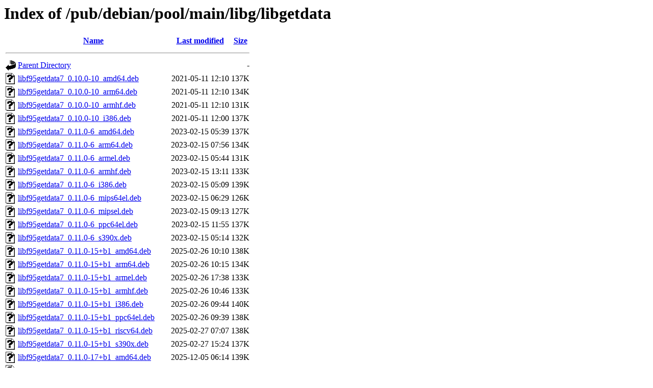

--- FILE ---
content_type: text/html;charset=ISO-8859-1
request_url: http://ftp.distributed.net/pub/debian/pool/main/libg/libgetdata/
body_size: 58962
content:
<!DOCTYPE HTML PUBLIC "-//W3C//DTD HTML 3.2 Final//EN">
<html>
 <head>
  <title>Index of /pub/debian/pool/main/libg/libgetdata</title>
 </head>
 <body>
<h1>Index of /pub/debian/pool/main/libg/libgetdata</h1>
  <table>
   <tr><th valign="top"><img src="/icons/blank.gif" alt="[ICO]"></th><th><a href="?C=N;O=D">Name</a></th><th><a href="?C=M;O=A">Last modified</a></th><th><a href="?C=S;O=A">Size</a></th></tr>
   <tr><th colspan="4"><hr></th></tr>
<tr><td valign="top"><img src="/icons/back.gif" alt="[PARENTDIR]"></td><td><a href="/pub/debian/pool/main/libg/">Parent Directory</a></td><td>&nbsp;</td><td align="right">  - </td></tr>
<tr><td valign="top"><img src="/icons/unknown.gif" alt="[   ]"></td><td><a href="libf95getdata7_0.10.0-10_amd64.deb">libf95getdata7_0.10.0-10_amd64.deb</a></td><td align="right">2021-05-11 12:10  </td><td align="right">137K</td></tr>
<tr><td valign="top"><img src="/icons/unknown.gif" alt="[   ]"></td><td><a href="libf95getdata7_0.10.0-10_arm64.deb">libf95getdata7_0.10.0-10_arm64.deb</a></td><td align="right">2021-05-11 12:10  </td><td align="right">134K</td></tr>
<tr><td valign="top"><img src="/icons/unknown.gif" alt="[   ]"></td><td><a href="libf95getdata7_0.10.0-10_armhf.deb">libf95getdata7_0.10.0-10_armhf.deb</a></td><td align="right">2021-05-11 12:10  </td><td align="right">131K</td></tr>
<tr><td valign="top"><img src="/icons/unknown.gif" alt="[   ]"></td><td><a href="libf95getdata7_0.10.0-10_i386.deb">libf95getdata7_0.10.0-10_i386.deb</a></td><td align="right">2021-05-11 12:00  </td><td align="right">137K</td></tr>
<tr><td valign="top"><img src="/icons/unknown.gif" alt="[   ]"></td><td><a href="libf95getdata7_0.11.0-6_amd64.deb">libf95getdata7_0.11.0-6_amd64.deb</a></td><td align="right">2023-02-15 05:39  </td><td align="right">137K</td></tr>
<tr><td valign="top"><img src="/icons/unknown.gif" alt="[   ]"></td><td><a href="libf95getdata7_0.11.0-6_arm64.deb">libf95getdata7_0.11.0-6_arm64.deb</a></td><td align="right">2023-02-15 07:56  </td><td align="right">134K</td></tr>
<tr><td valign="top"><img src="/icons/unknown.gif" alt="[   ]"></td><td><a href="libf95getdata7_0.11.0-6_armel.deb">libf95getdata7_0.11.0-6_armel.deb</a></td><td align="right">2023-02-15 05:44  </td><td align="right">131K</td></tr>
<tr><td valign="top"><img src="/icons/unknown.gif" alt="[   ]"></td><td><a href="libf95getdata7_0.11.0-6_armhf.deb">libf95getdata7_0.11.0-6_armhf.deb</a></td><td align="right">2023-02-15 13:11  </td><td align="right">133K</td></tr>
<tr><td valign="top"><img src="/icons/unknown.gif" alt="[   ]"></td><td><a href="libf95getdata7_0.11.0-6_i386.deb">libf95getdata7_0.11.0-6_i386.deb</a></td><td align="right">2023-02-15 05:09  </td><td align="right">139K</td></tr>
<tr><td valign="top"><img src="/icons/unknown.gif" alt="[   ]"></td><td><a href="libf95getdata7_0.11.0-6_mips64el.deb">libf95getdata7_0.11.0-6_mips64el.deb</a></td><td align="right">2023-02-15 06:29  </td><td align="right">126K</td></tr>
<tr><td valign="top"><img src="/icons/unknown.gif" alt="[   ]"></td><td><a href="libf95getdata7_0.11.0-6_mipsel.deb">libf95getdata7_0.11.0-6_mipsel.deb</a></td><td align="right">2023-02-15 09:13  </td><td align="right">127K</td></tr>
<tr><td valign="top"><img src="/icons/unknown.gif" alt="[   ]"></td><td><a href="libf95getdata7_0.11.0-6_ppc64el.deb">libf95getdata7_0.11.0-6_ppc64el.deb</a></td><td align="right">2023-02-15 11:55  </td><td align="right">137K</td></tr>
<tr><td valign="top"><img src="/icons/unknown.gif" alt="[   ]"></td><td><a href="libf95getdata7_0.11.0-6_s390x.deb">libf95getdata7_0.11.0-6_s390x.deb</a></td><td align="right">2023-02-15 05:14  </td><td align="right">132K</td></tr>
<tr><td valign="top"><img src="/icons/unknown.gif" alt="[   ]"></td><td><a href="libf95getdata7_0.11.0-15+b1_amd64.deb">libf95getdata7_0.11.0-15+b1_amd64.deb</a></td><td align="right">2025-02-26 10:10  </td><td align="right">138K</td></tr>
<tr><td valign="top"><img src="/icons/unknown.gif" alt="[   ]"></td><td><a href="libf95getdata7_0.11.0-15+b1_arm64.deb">libf95getdata7_0.11.0-15+b1_arm64.deb</a></td><td align="right">2025-02-26 10:15  </td><td align="right">134K</td></tr>
<tr><td valign="top"><img src="/icons/unknown.gif" alt="[   ]"></td><td><a href="libf95getdata7_0.11.0-15+b1_armel.deb">libf95getdata7_0.11.0-15+b1_armel.deb</a></td><td align="right">2025-02-26 17:38  </td><td align="right">133K</td></tr>
<tr><td valign="top"><img src="/icons/unknown.gif" alt="[   ]"></td><td><a href="libf95getdata7_0.11.0-15+b1_armhf.deb">libf95getdata7_0.11.0-15+b1_armhf.deb</a></td><td align="right">2025-02-26 10:46  </td><td align="right">133K</td></tr>
<tr><td valign="top"><img src="/icons/unknown.gif" alt="[   ]"></td><td><a href="libf95getdata7_0.11.0-15+b1_i386.deb">libf95getdata7_0.11.0-15+b1_i386.deb</a></td><td align="right">2025-02-26 09:44  </td><td align="right">140K</td></tr>
<tr><td valign="top"><img src="/icons/unknown.gif" alt="[   ]"></td><td><a href="libf95getdata7_0.11.0-15+b1_ppc64el.deb">libf95getdata7_0.11.0-15+b1_ppc64el.deb</a></td><td align="right">2025-02-26 09:39  </td><td align="right">138K</td></tr>
<tr><td valign="top"><img src="/icons/unknown.gif" alt="[   ]"></td><td><a href="libf95getdata7_0.11.0-15+b1_riscv64.deb">libf95getdata7_0.11.0-15+b1_riscv64.deb</a></td><td align="right">2025-02-27 07:07  </td><td align="right">138K</td></tr>
<tr><td valign="top"><img src="/icons/unknown.gif" alt="[   ]"></td><td><a href="libf95getdata7_0.11.0-15+b1_s390x.deb">libf95getdata7_0.11.0-15+b1_s390x.deb</a></td><td align="right">2025-02-27 15:24  </td><td align="right">137K</td></tr>
<tr><td valign="top"><img src="/icons/unknown.gif" alt="[   ]"></td><td><a href="libf95getdata7_0.11.0-17+b1_amd64.deb">libf95getdata7_0.11.0-17+b1_amd64.deb</a></td><td align="right">2025-12-05 06:14  </td><td align="right">139K</td></tr>
<tr><td valign="top"><img src="/icons/unknown.gif" alt="[   ]"></td><td><a href="libf95getdata7_0.11.0-17+b1_arm64.deb">libf95getdata7_0.11.0-17+b1_arm64.deb</a></td><td align="right">2025-12-05 05:33  </td><td align="right">135K</td></tr>
<tr><td valign="top"><img src="/icons/unknown.gif" alt="[   ]"></td><td><a href="libf95getdata7_0.11.0-17+b1_armhf.deb">libf95getdata7_0.11.0-17+b1_armhf.deb</a></td><td align="right">2025-12-05 05:43  </td><td align="right">133K</td></tr>
<tr><td valign="top"><img src="/icons/unknown.gif" alt="[   ]"></td><td><a href="libf95getdata7_0.11.0-17+b1_i386.deb">libf95getdata7_0.11.0-17+b1_i386.deb</a></td><td align="right">2025-12-05 07:22  </td><td align="right">141K</td></tr>
<tr><td valign="top"><img src="/icons/unknown.gif" alt="[   ]"></td><td><a href="libf95getdata7_0.11.0-17+b1_ppc64el.deb">libf95getdata7_0.11.0-17+b1_ppc64el.deb</a></td><td align="right">2025-12-05 06:14  </td><td align="right">140K</td></tr>
<tr><td valign="top"><img src="/icons/unknown.gif" alt="[   ]"></td><td><a href="libf95getdata7_0.11.0-17+b1_riscv64.deb">libf95getdata7_0.11.0-17+b1_riscv64.deb</a></td><td align="right">2025-12-13 05:37  </td><td align="right">138K</td></tr>
<tr><td valign="top"><img src="/icons/unknown.gif" alt="[   ]"></td><td><a href="libf95getdata7_0.11.0-17+b1_s390x.deb">libf95getdata7_0.11.0-17+b1_s390x.deb</a></td><td align="right">2025-12-05 08:45  </td><td align="right">138K</td></tr>
<tr><td valign="top"><img src="/icons/unknown.gif" alt="[   ]"></td><td><a href="libf95getdata7_0.11.0-17_loong64.deb">libf95getdata7_0.11.0-17_loong64.deb</a></td><td align="right">2025-12-31 17:03  </td><td align="right">137K</td></tr>
<tr><td valign="top"><img src="/icons/unknown.gif" alt="[   ]"></td><td><a href="libfgetdata6_0.10.0-10_amd64.deb">libfgetdata6_0.10.0-10_amd64.deb</a></td><td align="right">2021-05-11 12:10  </td><td align="right">130K</td></tr>
<tr><td valign="top"><img src="/icons/unknown.gif" alt="[   ]"></td><td><a href="libfgetdata6_0.10.0-10_arm64.deb">libfgetdata6_0.10.0-10_arm64.deb</a></td><td align="right">2021-05-11 12:10  </td><td align="right">125K</td></tr>
<tr><td valign="top"><img src="/icons/unknown.gif" alt="[   ]"></td><td><a href="libfgetdata6_0.10.0-10_armhf.deb">libfgetdata6_0.10.0-10_armhf.deb</a></td><td align="right">2021-05-11 12:10  </td><td align="right">121K</td></tr>
<tr><td valign="top"><img src="/icons/unknown.gif" alt="[   ]"></td><td><a href="libfgetdata6_0.10.0-10_i386.deb">libfgetdata6_0.10.0-10_i386.deb</a></td><td align="right">2021-05-11 12:00  </td><td align="right">128K</td></tr>
<tr><td valign="top"><img src="/icons/unknown.gif" alt="[   ]"></td><td><a href="libfgetdata6_0.11.0-6_amd64.deb">libfgetdata6_0.11.0-6_amd64.deb</a></td><td align="right">2023-02-15 05:39  </td><td align="right">131K</td></tr>
<tr><td valign="top"><img src="/icons/unknown.gif" alt="[   ]"></td><td><a href="libfgetdata6_0.11.0-6_arm64.deb">libfgetdata6_0.11.0-6_arm64.deb</a></td><td align="right">2023-02-15 07:56  </td><td align="right">127K</td></tr>
<tr><td valign="top"><img src="/icons/unknown.gif" alt="[   ]"></td><td><a href="libfgetdata6_0.11.0-6_armel.deb">libfgetdata6_0.11.0-6_armel.deb</a></td><td align="right">2023-02-15 05:44  </td><td align="right">122K</td></tr>
<tr><td valign="top"><img src="/icons/unknown.gif" alt="[   ]"></td><td><a href="libfgetdata6_0.11.0-6_armhf.deb">libfgetdata6_0.11.0-6_armhf.deb</a></td><td align="right">2023-02-15 13:11  </td><td align="right">122K</td></tr>
<tr><td valign="top"><img src="/icons/unknown.gif" alt="[   ]"></td><td><a href="libfgetdata6_0.11.0-6_i386.deb">libfgetdata6_0.11.0-6_i386.deb</a></td><td align="right">2023-02-15 05:09  </td><td align="right">129K</td></tr>
<tr><td valign="top"><img src="/icons/unknown.gif" alt="[   ]"></td><td><a href="libfgetdata6_0.11.0-6_mips64el.deb">libfgetdata6_0.11.0-6_mips64el.deb</a></td><td align="right">2023-02-15 06:29  </td><td align="right">124K</td></tr>
<tr><td valign="top"><img src="/icons/unknown.gif" alt="[   ]"></td><td><a href="libfgetdata6_0.11.0-6_mipsel.deb">libfgetdata6_0.11.0-6_mipsel.deb</a></td><td align="right">2023-02-15 09:13  </td><td align="right">124K</td></tr>
<tr><td valign="top"><img src="/icons/unknown.gif" alt="[   ]"></td><td><a href="libfgetdata6_0.11.0-6_ppc64el.deb">libfgetdata6_0.11.0-6_ppc64el.deb</a></td><td align="right">2023-02-15 11:55  </td><td align="right">131K</td></tr>
<tr><td valign="top"><img src="/icons/unknown.gif" alt="[   ]"></td><td><a href="libfgetdata6_0.11.0-6_s390x.deb">libfgetdata6_0.11.0-6_s390x.deb</a></td><td align="right">2023-02-15 05:14  </td><td align="right">127K</td></tr>
<tr><td valign="top"><img src="/icons/unknown.gif" alt="[   ]"></td><td><a href="libfgetdata6_0.11.0-15+b1_amd64.deb">libfgetdata6_0.11.0-15+b1_amd64.deb</a></td><td align="right">2025-02-26 10:10  </td><td align="right">131K</td></tr>
<tr><td valign="top"><img src="/icons/unknown.gif" alt="[   ]"></td><td><a href="libfgetdata6_0.11.0-15+b1_arm64.deb">libfgetdata6_0.11.0-15+b1_arm64.deb</a></td><td align="right">2025-02-26 10:15  </td><td align="right">127K</td></tr>
<tr><td valign="top"><img src="/icons/unknown.gif" alt="[   ]"></td><td><a href="libfgetdata6_0.11.0-15+b1_armel.deb">libfgetdata6_0.11.0-15+b1_armel.deb</a></td><td align="right">2025-02-26 17:38  </td><td align="right">123K</td></tr>
<tr><td valign="top"><img src="/icons/unknown.gif" alt="[   ]"></td><td><a href="libfgetdata6_0.11.0-15+b1_armhf.deb">libfgetdata6_0.11.0-15+b1_armhf.deb</a></td><td align="right">2025-02-26 10:46  </td><td align="right">123K</td></tr>
<tr><td valign="top"><img src="/icons/unknown.gif" alt="[   ]"></td><td><a href="libfgetdata6_0.11.0-15+b1_i386.deb">libfgetdata6_0.11.0-15+b1_i386.deb</a></td><td align="right">2025-02-26 09:44  </td><td align="right">130K</td></tr>
<tr><td valign="top"><img src="/icons/unknown.gif" alt="[   ]"></td><td><a href="libfgetdata6_0.11.0-15+b1_ppc64el.deb">libfgetdata6_0.11.0-15+b1_ppc64el.deb</a></td><td align="right">2025-02-26 09:39  </td><td align="right">133K</td></tr>
<tr><td valign="top"><img src="/icons/unknown.gif" alt="[   ]"></td><td><a href="libfgetdata6_0.11.0-15+b1_riscv64.deb">libfgetdata6_0.11.0-15+b1_riscv64.deb</a></td><td align="right">2025-02-27 07:07  </td><td align="right">131K</td></tr>
<tr><td valign="top"><img src="/icons/unknown.gif" alt="[   ]"></td><td><a href="libfgetdata6_0.11.0-15+b1_s390x.deb">libfgetdata6_0.11.0-15+b1_s390x.deb</a></td><td align="right">2025-02-27 15:24  </td><td align="right">136K</td></tr>
<tr><td valign="top"><img src="/icons/unknown.gif" alt="[   ]"></td><td><a href="libfgetdata6_0.11.0-17+b1_amd64.deb">libfgetdata6_0.11.0-17+b1_amd64.deb</a></td><td align="right">2025-12-05 06:14  </td><td align="right">130K</td></tr>
<tr><td valign="top"><img src="/icons/unknown.gif" alt="[   ]"></td><td><a href="libfgetdata6_0.11.0-17+b1_arm64.deb">libfgetdata6_0.11.0-17+b1_arm64.deb</a></td><td align="right">2025-12-05 05:33  </td><td align="right">126K</td></tr>
<tr><td valign="top"><img src="/icons/unknown.gif" alt="[   ]"></td><td><a href="libfgetdata6_0.11.0-17+b1_armhf.deb">libfgetdata6_0.11.0-17+b1_armhf.deb</a></td><td align="right">2025-12-05 05:43  </td><td align="right">123K</td></tr>
<tr><td valign="top"><img src="/icons/unknown.gif" alt="[   ]"></td><td><a href="libfgetdata6_0.11.0-17+b1_i386.deb">libfgetdata6_0.11.0-17+b1_i386.deb</a></td><td align="right">2025-12-05 07:22  </td><td align="right">130K</td></tr>
<tr><td valign="top"><img src="/icons/unknown.gif" alt="[   ]"></td><td><a href="libfgetdata6_0.11.0-17+b1_ppc64el.deb">libfgetdata6_0.11.0-17+b1_ppc64el.deb</a></td><td align="right">2025-12-05 06:14  </td><td align="right">134K</td></tr>
<tr><td valign="top"><img src="/icons/unknown.gif" alt="[   ]"></td><td><a href="libfgetdata6_0.11.0-17+b1_riscv64.deb">libfgetdata6_0.11.0-17+b1_riscv64.deb</a></td><td align="right">2025-12-13 05:37  </td><td align="right">130K</td></tr>
<tr><td valign="top"><img src="/icons/unknown.gif" alt="[   ]"></td><td><a href="libfgetdata6_0.11.0-17+b1_s390x.deb">libfgetdata6_0.11.0-17+b1_s390x.deb</a></td><td align="right">2025-12-05 08:45  </td><td align="right">135K</td></tr>
<tr><td valign="top"><img src="/icons/unknown.gif" alt="[   ]"></td><td><a href="libfgetdata6_0.11.0-17_loong64.deb">libfgetdata6_0.11.0-17_loong64.deb</a></td><td align="right">2025-12-31 17:03  </td><td align="right">129K</td></tr>
<tr><td valign="top"><img src="/icons/unknown.gif" alt="[   ]"></td><td><a href="libgetdata++7_0.10.0-10_amd64.deb">libgetdata++7_0.10.0-10_amd64.deb</a></td><td align="right">2021-05-11 12:10  </td><td align="right">120K</td></tr>
<tr><td valign="top"><img src="/icons/unknown.gif" alt="[   ]"></td><td><a href="libgetdata++7_0.10.0-10_arm64.deb">libgetdata++7_0.10.0-10_arm64.deb</a></td><td align="right">2021-05-11 12:10  </td><td align="right">119K</td></tr>
<tr><td valign="top"><img src="/icons/unknown.gif" alt="[   ]"></td><td><a href="libgetdata++7_0.10.0-10_armhf.deb">libgetdata++7_0.10.0-10_armhf.deb</a></td><td align="right">2021-05-11 12:10  </td><td align="right">117K</td></tr>
<tr><td valign="top"><img src="/icons/unknown.gif" alt="[   ]"></td><td><a href="libgetdata++7_0.10.0-10_i386.deb">libgetdata++7_0.10.0-10_i386.deb</a></td><td align="right">2021-05-11 12:00  </td><td align="right">122K</td></tr>
<tr><td valign="top"><img src="/icons/unknown.gif" alt="[   ]"></td><td><a href="libgetdata++7_0.11.0-6_amd64.deb">libgetdata++7_0.11.0-6_amd64.deb</a></td><td align="right">2023-02-15 05:39  </td><td align="right">121K</td></tr>
<tr><td valign="top"><img src="/icons/unknown.gif" alt="[   ]"></td><td><a href="libgetdata++7_0.11.0-6_arm64.deb">libgetdata++7_0.11.0-6_arm64.deb</a></td><td align="right">2023-02-15 07:56  </td><td align="right">120K</td></tr>
<tr><td valign="top"><img src="/icons/unknown.gif" alt="[   ]"></td><td><a href="libgetdata++7_0.11.0-6_armel.deb">libgetdata++7_0.11.0-6_armel.deb</a></td><td align="right">2023-02-15 05:44  </td><td align="right">117K</td></tr>
<tr><td valign="top"><img src="/icons/unknown.gif" alt="[   ]"></td><td><a href="libgetdata++7_0.11.0-6_armhf.deb">libgetdata++7_0.11.0-6_armhf.deb</a></td><td align="right">2023-02-15 13:11  </td><td align="right">118K</td></tr>
<tr><td valign="top"><img src="/icons/unknown.gif" alt="[   ]"></td><td><a href="libgetdata++7_0.11.0-6_i386.deb">libgetdata++7_0.11.0-6_i386.deb</a></td><td align="right">2023-02-15 05:09  </td><td align="right">123K</td></tr>
<tr><td valign="top"><img src="/icons/unknown.gif" alt="[   ]"></td><td><a href="libgetdata++7_0.11.0-6_mips64el.deb">libgetdata++7_0.11.0-6_mips64el.deb</a></td><td align="right">2023-02-15 06:29  </td><td align="right">121K</td></tr>
<tr><td valign="top"><img src="/icons/unknown.gif" alt="[   ]"></td><td><a href="libgetdata++7_0.11.0-6_mipsel.deb">libgetdata++7_0.11.0-6_mipsel.deb</a></td><td align="right">2023-02-15 09:13  </td><td align="right">120K</td></tr>
<tr><td valign="top"><img src="/icons/unknown.gif" alt="[   ]"></td><td><a href="libgetdata++7_0.11.0-6_ppc64el.deb">libgetdata++7_0.11.0-6_ppc64el.deb</a></td><td align="right">2023-02-15 11:55  </td><td align="right">122K</td></tr>
<tr><td valign="top"><img src="/icons/unknown.gif" alt="[   ]"></td><td><a href="libgetdata++7_0.11.0-6_s390x.deb">libgetdata++7_0.11.0-6_s390x.deb</a></td><td align="right">2023-02-15 05:14  </td><td align="right">121K</td></tr>
<tr><td valign="top"><img src="/icons/unknown.gif" alt="[   ]"></td><td><a href="libgetdata++7_0.11.0-15+b1_amd64.deb">libgetdata++7_0.11.0-15+b1_amd64.deb</a></td><td align="right">2025-02-26 10:10  </td><td align="right">122K</td></tr>
<tr><td valign="top"><img src="/icons/unknown.gif" alt="[   ]"></td><td><a href="libgetdata++7_0.11.0-15+b1_arm64.deb">libgetdata++7_0.11.0-15+b1_arm64.deb</a></td><td align="right">2025-02-26 10:15  </td><td align="right">121K</td></tr>
<tr><td valign="top"><img src="/icons/unknown.gif" alt="[   ]"></td><td><a href="libgetdata++7_0.11.0-15+b1_armel.deb">libgetdata++7_0.11.0-15+b1_armel.deb</a></td><td align="right">2025-02-26 17:38  </td><td align="right">119K</td></tr>
<tr><td valign="top"><img src="/icons/unknown.gif" alt="[   ]"></td><td><a href="libgetdata++7_0.11.0-15+b1_armhf.deb">libgetdata++7_0.11.0-15+b1_armhf.deb</a></td><td align="right">2025-02-26 10:46  </td><td align="right">119K</td></tr>
<tr><td valign="top"><img src="/icons/unknown.gif" alt="[   ]"></td><td><a href="libgetdata++7_0.11.0-15+b1_i386.deb">libgetdata++7_0.11.0-15+b1_i386.deb</a></td><td align="right">2025-02-26 09:44  </td><td align="right">124K</td></tr>
<tr><td valign="top"><img src="/icons/unknown.gif" alt="[   ]"></td><td><a href="libgetdata++7_0.11.0-15+b1_ppc64el.deb">libgetdata++7_0.11.0-15+b1_ppc64el.deb</a></td><td align="right">2025-02-26 09:39  </td><td align="right">123K</td></tr>
<tr><td valign="top"><img src="/icons/unknown.gif" alt="[   ]"></td><td><a href="libgetdata++7_0.11.0-15+b1_riscv64.deb">libgetdata++7_0.11.0-15+b1_riscv64.deb</a></td><td align="right">2025-02-27 07:07  </td><td align="right">122K</td></tr>
<tr><td valign="top"><img src="/icons/unknown.gif" alt="[   ]"></td><td><a href="libgetdata++7_0.11.0-15+b1_s390x.deb">libgetdata++7_0.11.0-15+b1_s390x.deb</a></td><td align="right">2025-02-27 15:24  </td><td align="right">122K</td></tr>
<tr><td valign="top"><img src="/icons/unknown.gif" alt="[   ]"></td><td><a href="libgetdata++7_0.11.0-17+b1_amd64.deb">libgetdata++7_0.11.0-17+b1_amd64.deb</a></td><td align="right">2025-12-05 06:14  </td><td align="right">122K</td></tr>
<tr><td valign="top"><img src="/icons/unknown.gif" alt="[   ]"></td><td><a href="libgetdata++7_0.11.0-17+b1_arm64.deb">libgetdata++7_0.11.0-17+b1_arm64.deb</a></td><td align="right">2025-12-05 05:33  </td><td align="right">122K</td></tr>
<tr><td valign="top"><img src="/icons/unknown.gif" alt="[   ]"></td><td><a href="libgetdata++7_0.11.0-17+b1_armhf.deb">libgetdata++7_0.11.0-17+b1_armhf.deb</a></td><td align="right">2025-12-05 05:43  </td><td align="right">119K</td></tr>
<tr><td valign="top"><img src="/icons/unknown.gif" alt="[   ]"></td><td><a href="libgetdata++7_0.11.0-17+b1_i386.deb">libgetdata++7_0.11.0-17+b1_i386.deb</a></td><td align="right">2025-12-05 07:22  </td><td align="right">124K</td></tr>
<tr><td valign="top"><img src="/icons/unknown.gif" alt="[   ]"></td><td><a href="libgetdata++7_0.11.0-17+b1_ppc64el.deb">libgetdata++7_0.11.0-17+b1_ppc64el.deb</a></td><td align="right">2025-12-05 06:14  </td><td align="right">123K</td></tr>
<tr><td valign="top"><img src="/icons/unknown.gif" alt="[   ]"></td><td><a href="libgetdata++7_0.11.0-17+b1_riscv64.deb">libgetdata++7_0.11.0-17+b1_riscv64.deb</a></td><td align="right">2025-12-13 05:37  </td><td align="right">122K</td></tr>
<tr><td valign="top"><img src="/icons/unknown.gif" alt="[   ]"></td><td><a href="libgetdata++7_0.11.0-17+b1_s390x.deb">libgetdata++7_0.11.0-17+b1_s390x.deb</a></td><td align="right">2025-12-05 08:45  </td><td align="right">122K</td></tr>
<tr><td valign="top"><img src="/icons/unknown.gif" alt="[   ]"></td><td><a href="libgetdata++7_0.11.0-17_loong64.deb">libgetdata++7_0.11.0-17_loong64.deb</a></td><td align="right">2025-12-31 17:03  </td><td align="right">122K</td></tr>
<tr><td valign="top"><img src="/icons/unknown.gif" alt="[   ]"></td><td><a href="libgetdata-dev_0.10.0-10_amd64.deb">libgetdata-dev_0.10.0-10_amd64.deb</a></td><td align="right">2021-05-11 12:10  </td><td align="right">367K</td></tr>
<tr><td valign="top"><img src="/icons/unknown.gif" alt="[   ]"></td><td><a href="libgetdata-dev_0.10.0-10_arm64.deb">libgetdata-dev_0.10.0-10_arm64.deb</a></td><td align="right">2021-05-11 12:10  </td><td align="right">348K</td></tr>
<tr><td valign="top"><img src="/icons/unknown.gif" alt="[   ]"></td><td><a href="libgetdata-dev_0.10.0-10_armhf.deb">libgetdata-dev_0.10.0-10_armhf.deb</a></td><td align="right">2021-05-11 12:10  </td><td align="right">343K</td></tr>
<tr><td valign="top"><img src="/icons/unknown.gif" alt="[   ]"></td><td><a href="libgetdata-dev_0.10.0-10_i386.deb">libgetdata-dev_0.10.0-10_i386.deb</a></td><td align="right">2021-05-11 12:00  </td><td align="right">390K</td></tr>
<tr><td valign="top"><img src="/icons/unknown.gif" alt="[   ]"></td><td><a href="libgetdata-dev_0.11.0-6_amd64.deb">libgetdata-dev_0.11.0-6_amd64.deb</a></td><td align="right">2023-02-15 05:39  </td><td align="right">368K</td></tr>
<tr><td valign="top"><img src="/icons/unknown.gif" alt="[   ]"></td><td><a href="libgetdata-dev_0.11.0-6_arm64.deb">libgetdata-dev_0.11.0-6_arm64.deb</a></td><td align="right">2023-02-15 07:56  </td><td align="right">351K</td></tr>
<tr><td valign="top"><img src="/icons/unknown.gif" alt="[   ]"></td><td><a href="libgetdata-dev_0.11.0-6_armel.deb">libgetdata-dev_0.11.0-6_armel.deb</a></td><td align="right">2023-02-15 05:44  </td><td align="right">347K</td></tr>
<tr><td valign="top"><img src="/icons/unknown.gif" alt="[   ]"></td><td><a href="libgetdata-dev_0.11.0-6_armhf.deb">libgetdata-dev_0.11.0-6_armhf.deb</a></td><td align="right">2023-02-15 13:11  </td><td align="right">344K</td></tr>
<tr><td valign="top"><img src="/icons/unknown.gif" alt="[   ]"></td><td><a href="libgetdata-dev_0.11.0-6_i386.deb">libgetdata-dev_0.11.0-6_i386.deb</a></td><td align="right">2023-02-15 05:09  </td><td align="right">392K</td></tr>
<tr><td valign="top"><img src="/icons/unknown.gif" alt="[   ]"></td><td><a href="libgetdata-dev_0.11.0-6_mips64el.deb">libgetdata-dev_0.11.0-6_mips64el.deb</a></td><td align="right">2023-02-15 06:29  </td><td align="right">374K</td></tr>
<tr><td valign="top"><img src="/icons/unknown.gif" alt="[   ]"></td><td><a href="libgetdata-dev_0.11.0-6_mipsel.deb">libgetdata-dev_0.11.0-6_mipsel.deb</a></td><td align="right">2023-02-15 09:13  </td><td align="right">378K</td></tr>
<tr><td valign="top"><img src="/icons/unknown.gif" alt="[   ]"></td><td><a href="libgetdata-dev_0.11.0-6_ppc64el.deb">libgetdata-dev_0.11.0-6_ppc64el.deb</a></td><td align="right">2023-02-15 11:55  </td><td align="right">389K</td></tr>
<tr><td valign="top"><img src="/icons/unknown.gif" alt="[   ]"></td><td><a href="libgetdata-dev_0.11.0-6_s390x.deb">libgetdata-dev_0.11.0-6_s390x.deb</a></td><td align="right">2023-02-15 05:14  </td><td align="right">346K</td></tr>
<tr><td valign="top"><img src="/icons/unknown.gif" alt="[   ]"></td><td><a href="libgetdata-dev_0.11.0-15+b1_amd64.deb">libgetdata-dev_0.11.0-15+b1_amd64.deb</a></td><td align="right">2025-02-26 10:10  </td><td align="right">370K</td></tr>
<tr><td valign="top"><img src="/icons/unknown.gif" alt="[   ]"></td><td><a href="libgetdata-dev_0.11.0-15+b1_arm64.deb">libgetdata-dev_0.11.0-15+b1_arm64.deb</a></td><td align="right">2025-02-26 10:15  </td><td align="right">353K</td></tr>
<tr><td valign="top"><img src="/icons/unknown.gif" alt="[   ]"></td><td><a href="libgetdata-dev_0.11.0-15+b1_armel.deb">libgetdata-dev_0.11.0-15+b1_armel.deb</a></td><td align="right">2025-02-26 17:38  </td><td align="right">349K</td></tr>
<tr><td valign="top"><img src="/icons/unknown.gif" alt="[   ]"></td><td><a href="libgetdata-dev_0.11.0-15+b1_armhf.deb">libgetdata-dev_0.11.0-15+b1_armhf.deb</a></td><td align="right">2025-02-26 10:46  </td><td align="right">345K</td></tr>
<tr><td valign="top"><img src="/icons/unknown.gif" alt="[   ]"></td><td><a href="libgetdata-dev_0.11.0-15+b1_i386.deb">libgetdata-dev_0.11.0-15+b1_i386.deb</a></td><td align="right">2025-02-26 09:44  </td><td align="right">395K</td></tr>
<tr><td valign="top"><img src="/icons/unknown.gif" alt="[   ]"></td><td><a href="libgetdata-dev_0.11.0-15+b1_ppc64el.deb">libgetdata-dev_0.11.0-15+b1_ppc64el.deb</a></td><td align="right">2025-02-26 09:39  </td><td align="right">390K</td></tr>
<tr><td valign="top"><img src="/icons/unknown.gif" alt="[   ]"></td><td><a href="libgetdata-dev_0.11.0-15+b1_riscv64.deb">libgetdata-dev_0.11.0-15+b1_riscv64.deb</a></td><td align="right">2025-02-27 07:07  </td><td align="right">715K</td></tr>
<tr><td valign="top"><img src="/icons/unknown.gif" alt="[   ]"></td><td><a href="libgetdata-dev_0.11.0-15+b1_s390x.deb">libgetdata-dev_0.11.0-15+b1_s390x.deb</a></td><td align="right">2025-02-27 15:24  </td><td align="right">398K</td></tr>
<tr><td valign="top"><img src="/icons/unknown.gif" alt="[   ]"></td><td><a href="libgetdata-dev_0.11.0-17+b1_amd64.deb">libgetdata-dev_0.11.0-17+b1_amd64.deb</a></td><td align="right">2025-12-05 06:14  </td><td align="right">385K</td></tr>
<tr><td valign="top"><img src="/icons/unknown.gif" alt="[   ]"></td><td><a href="libgetdata-dev_0.11.0-17+b1_arm64.deb">libgetdata-dev_0.11.0-17+b1_arm64.deb</a></td><td align="right">2025-12-05 05:33  </td><td align="right">362K</td></tr>
<tr><td valign="top"><img src="/icons/unknown.gif" alt="[   ]"></td><td><a href="libgetdata-dev_0.11.0-17+b1_armhf.deb">libgetdata-dev_0.11.0-17+b1_armhf.deb</a></td><td align="right">2025-12-05 05:43  </td><td align="right">347K</td></tr>
<tr><td valign="top"><img src="/icons/unknown.gif" alt="[   ]"></td><td><a href="libgetdata-dev_0.11.0-17+b1_i386.deb">libgetdata-dev_0.11.0-17+b1_i386.deb</a></td><td align="right">2025-12-05 07:22  </td><td align="right">396K</td></tr>
<tr><td valign="top"><img src="/icons/unknown.gif" alt="[   ]"></td><td><a href="libgetdata-dev_0.11.0-17+b1_ppc64el.deb">libgetdata-dev_0.11.0-17+b1_ppc64el.deb</a></td><td align="right">2025-12-05 06:14  </td><td align="right">410K</td></tr>
<tr><td valign="top"><img src="/icons/unknown.gif" alt="[   ]"></td><td><a href="libgetdata-dev_0.11.0-17+b1_riscv64.deb">libgetdata-dev_0.11.0-17+b1_riscv64.deb</a></td><td align="right">2025-12-13 05:37  </td><td align="right">793K</td></tr>
<tr><td valign="top"><img src="/icons/unknown.gif" alt="[   ]"></td><td><a href="libgetdata-dev_0.11.0-17+b1_s390x.deb">libgetdata-dev_0.11.0-17+b1_s390x.deb</a></td><td align="right">2025-12-05 08:45  </td><td align="right">400K</td></tr>
<tr><td valign="top"><img src="/icons/unknown.gif" alt="[   ]"></td><td><a href="libgetdata-dev_0.11.0-17_loong64.deb">libgetdata-dev_0.11.0-17_loong64.deb</a></td><td align="right">2025-12-31 17:03  </td><td align="right">779K</td></tr>
<tr><td valign="top"><img src="/icons/unknown.gif" alt="[   ]"></td><td><a href="libgetdata-doc_0.10.0-10_all.deb">libgetdata-doc_0.10.0-10_all.deb</a></td><td align="right">2021-05-11 12:00  </td><td align="right">407K</td></tr>
<tr><td valign="top"><img src="/icons/unknown.gif" alt="[   ]"></td><td><a href="libgetdata-doc_0.11.0-6_all.deb">libgetdata-doc_0.11.0-6_all.deb</a></td><td align="right">2023-02-15 05:29  </td><td align="right">411K</td></tr>
<tr><td valign="top"><img src="/icons/unknown.gif" alt="[   ]"></td><td><a href="libgetdata-doc_0.11.0-15_all.deb">libgetdata-doc_0.11.0-15_all.deb</a></td><td align="right">2025-02-21 01:29  </td><td align="right">411K</td></tr>
<tr><td valign="top"><img src="/icons/unknown.gif" alt="[   ]"></td><td><a href="libgetdata-doc_0.11.0-17_all.deb">libgetdata-doc_0.11.0-17_all.deb</a></td><td align="right">2025-11-17 09:51  </td><td align="right">412K</td></tr>
<tr><td valign="top"><img src="/icons/unknown.gif" alt="[   ]"></td><td><a href="libgetdata-perl_0.10.0-10_amd64.deb">libgetdata-perl_0.10.0-10_amd64.deb</a></td><td align="right">2021-05-11 12:10  </td><td align="right">170K</td></tr>
<tr><td valign="top"><img src="/icons/unknown.gif" alt="[   ]"></td><td><a href="libgetdata-perl_0.10.0-10_arm64.deb">libgetdata-perl_0.10.0-10_arm64.deb</a></td><td align="right">2021-05-11 12:10  </td><td align="right">165K</td></tr>
<tr><td valign="top"><img src="/icons/unknown.gif" alt="[   ]"></td><td><a href="libgetdata-perl_0.10.0-10_armhf.deb">libgetdata-perl_0.10.0-10_armhf.deb</a></td><td align="right">2021-05-11 12:10  </td><td align="right">164K</td></tr>
<tr><td valign="top"><img src="/icons/unknown.gif" alt="[   ]"></td><td><a href="libgetdata-perl_0.10.0-10_i386.deb">libgetdata-perl_0.10.0-10_i386.deb</a></td><td align="right">2021-05-11 12:00  </td><td align="right">176K</td></tr>
<tr><td valign="top"><img src="/icons/unknown.gif" alt="[   ]"></td><td><a href="libgetdata-perl_0.11.0-6_amd64.deb">libgetdata-perl_0.11.0-6_amd64.deb</a></td><td align="right">2023-02-15 05:39  </td><td align="right">164K</td></tr>
<tr><td valign="top"><img src="/icons/unknown.gif" alt="[   ]"></td><td><a href="libgetdata-perl_0.11.0-6_arm64.deb">libgetdata-perl_0.11.0-6_arm64.deb</a></td><td align="right">2023-02-15 07:56  </td><td align="right">155K</td></tr>
<tr><td valign="top"><img src="/icons/unknown.gif" alt="[   ]"></td><td><a href="libgetdata-perl_0.11.0-6_armel.deb">libgetdata-perl_0.11.0-6_armel.deb</a></td><td align="right">2023-02-15 05:44  </td><td align="right">158K</td></tr>
<tr><td valign="top"><img src="/icons/unknown.gif" alt="[   ]"></td><td><a href="libgetdata-perl_0.11.0-6_armhf.deb">libgetdata-perl_0.11.0-6_armhf.deb</a></td><td align="right">2023-02-15 13:11  </td><td align="right">158K</td></tr>
<tr><td valign="top"><img src="/icons/unknown.gif" alt="[   ]"></td><td><a href="libgetdata-perl_0.11.0-6_i386.deb">libgetdata-perl_0.11.0-6_i386.deb</a></td><td align="right">2023-02-15 05:09  </td><td align="right">165K</td></tr>
<tr><td valign="top"><img src="/icons/unknown.gif" alt="[   ]"></td><td><a href="libgetdata-perl_0.11.0-6_mips64el.deb">libgetdata-perl_0.11.0-6_mips64el.deb</a></td><td align="right">2023-02-15 06:29  </td><td align="right">147K</td></tr>
<tr><td valign="top"><img src="/icons/unknown.gif" alt="[   ]"></td><td><a href="libgetdata-perl_0.11.0-6_mipsel.deb">libgetdata-perl_0.11.0-6_mipsel.deb</a></td><td align="right">2023-02-15 09:13  </td><td align="right">147K</td></tr>
<tr><td valign="top"><img src="/icons/unknown.gif" alt="[   ]"></td><td><a href="libgetdata-perl_0.11.0-6_ppc64el.deb">libgetdata-perl_0.11.0-6_ppc64el.deb</a></td><td align="right">2023-02-15 11:55  </td><td align="right">164K</td></tr>
<tr><td valign="top"><img src="/icons/unknown.gif" alt="[   ]"></td><td><a href="libgetdata-perl_0.11.0-6_s390x.deb">libgetdata-perl_0.11.0-6_s390x.deb</a></td><td align="right">2023-02-15 05:14  </td><td align="right">162K</td></tr>
<tr><td valign="top"><img src="/icons/unknown.gif" alt="[   ]"></td><td><a href="libgetdata-perl_0.11.0-15+b1_amd64.deb">libgetdata-perl_0.11.0-15+b1_amd64.deb</a></td><td align="right">2025-02-26 10:10  </td><td align="right">165K</td></tr>
<tr><td valign="top"><img src="/icons/unknown.gif" alt="[   ]"></td><td><a href="libgetdata-perl_0.11.0-15+b1_arm64.deb">libgetdata-perl_0.11.0-15+b1_arm64.deb</a></td><td align="right">2025-02-26 10:15  </td><td align="right">155K</td></tr>
<tr><td valign="top"><img src="/icons/unknown.gif" alt="[   ]"></td><td><a href="libgetdata-perl_0.11.0-15+b1_armel.deb">libgetdata-perl_0.11.0-15+b1_armel.deb</a></td><td align="right">2025-02-26 17:38  </td><td align="right">158K</td></tr>
<tr><td valign="top"><img src="/icons/unknown.gif" alt="[   ]"></td><td><a href="libgetdata-perl_0.11.0-15+b1_armhf.deb">libgetdata-perl_0.11.0-15+b1_armhf.deb</a></td><td align="right">2025-02-26 10:46  </td><td align="right">158K</td></tr>
<tr><td valign="top"><img src="/icons/unknown.gif" alt="[   ]"></td><td><a href="libgetdata-perl_0.11.0-15+b1_i386.deb">libgetdata-perl_0.11.0-15+b1_i386.deb</a></td><td align="right">2025-02-26 09:44  </td><td align="right">166K</td></tr>
<tr><td valign="top"><img src="/icons/unknown.gif" alt="[   ]"></td><td><a href="libgetdata-perl_0.11.0-15+b1_ppc64el.deb">libgetdata-perl_0.11.0-15+b1_ppc64el.deb</a></td><td align="right">2025-02-26 09:39  </td><td align="right">163K</td></tr>
<tr><td valign="top"><img src="/icons/unknown.gif" alt="[   ]"></td><td><a href="libgetdata-perl_0.11.0-15+b1_riscv64.deb">libgetdata-perl_0.11.0-15+b1_riscv64.deb</a></td><td align="right">2025-02-27 07:07  </td><td align="right">167K</td></tr>
<tr><td valign="top"><img src="/icons/unknown.gif" alt="[   ]"></td><td><a href="libgetdata-perl_0.11.0-15+b1_s390x.deb">libgetdata-perl_0.11.0-15+b1_s390x.deb</a></td><td align="right">2025-02-27 15:24  </td><td align="right">168K</td></tr>
<tr><td valign="top"><img src="/icons/unknown.gif" alt="[   ]"></td><td><a href="libgetdata-perl_0.11.0-17+b1_amd64.deb">libgetdata-perl_0.11.0-17+b1_amd64.deb</a></td><td align="right">2025-12-05 06:14  </td><td align="right">166K</td></tr>
<tr><td valign="top"><img src="/icons/unknown.gif" alt="[   ]"></td><td><a href="libgetdata-perl_0.11.0-17+b1_arm64.deb">libgetdata-perl_0.11.0-17+b1_arm64.deb</a></td><td align="right">2025-12-05 05:33  </td><td align="right">155K</td></tr>
<tr><td valign="top"><img src="/icons/unknown.gif" alt="[   ]"></td><td><a href="libgetdata-perl_0.11.0-17+b1_armhf.deb">libgetdata-perl_0.11.0-17+b1_armhf.deb</a></td><td align="right">2025-12-05 05:43  </td><td align="right">157K</td></tr>
<tr><td valign="top"><img src="/icons/unknown.gif" alt="[   ]"></td><td><a href="libgetdata-perl_0.11.0-17+b1_i386.deb">libgetdata-perl_0.11.0-17+b1_i386.deb</a></td><td align="right">2025-12-05 07:22  </td><td align="right">165K</td></tr>
<tr><td valign="top"><img src="/icons/unknown.gif" alt="[   ]"></td><td><a href="libgetdata-perl_0.11.0-17+b1_ppc64el.deb">libgetdata-perl_0.11.0-17+b1_ppc64el.deb</a></td><td align="right">2025-12-05 06:14  </td><td align="right">165K</td></tr>
<tr><td valign="top"><img src="/icons/unknown.gif" alt="[   ]"></td><td><a href="libgetdata-perl_0.11.0-17+b1_riscv64.deb">libgetdata-perl_0.11.0-17+b1_riscv64.deb</a></td><td align="right">2025-12-13 05:37  </td><td align="right">168K</td></tr>
<tr><td valign="top"><img src="/icons/unknown.gif" alt="[   ]"></td><td><a href="libgetdata-perl_0.11.0-17+b1_s390x.deb">libgetdata-perl_0.11.0-17+b1_s390x.deb</a></td><td align="right">2025-12-05 08:45  </td><td align="right">169K</td></tr>
<tr><td valign="top"><img src="/icons/unknown.gif" alt="[   ]"></td><td><a href="libgetdata-perl_0.11.0-17_loong64.deb">libgetdata-perl_0.11.0-17_loong64.deb</a></td><td align="right">2025-12-31 17:03  </td><td align="right">163K</td></tr>
<tr><td valign="top"><img src="/icons/unknown.gif" alt="[   ]"></td><td><a href="libgetdata-tools_0.10.0-10_amd64.deb">libgetdata-tools_0.10.0-10_amd64.deb</a></td><td align="right">2021-05-11 12:10  </td><td align="right">111K</td></tr>
<tr><td valign="top"><img src="/icons/unknown.gif" alt="[   ]"></td><td><a href="libgetdata-tools_0.10.0-10_arm64.deb">libgetdata-tools_0.10.0-10_arm64.deb</a></td><td align="right">2021-05-11 12:10  </td><td align="right">111K</td></tr>
<tr><td valign="top"><img src="/icons/unknown.gif" alt="[   ]"></td><td><a href="libgetdata-tools_0.10.0-10_armhf.deb">libgetdata-tools_0.10.0-10_armhf.deb</a></td><td align="right">2021-05-11 12:10  </td><td align="right">112K</td></tr>
<tr><td valign="top"><img src="/icons/unknown.gif" alt="[   ]"></td><td><a href="libgetdata-tools_0.10.0-10_i386.deb">libgetdata-tools_0.10.0-10_i386.deb</a></td><td align="right">2021-05-11 12:00  </td><td align="right">112K</td></tr>
<tr><td valign="top"><img src="/icons/unknown.gif" alt="[   ]"></td><td><a href="libgetdata-tools_0.11.0-6_amd64.deb">libgetdata-tools_0.11.0-6_amd64.deb</a></td><td align="right">2023-02-15 05:39  </td><td align="right">112K</td></tr>
<tr><td valign="top"><img src="/icons/unknown.gif" alt="[   ]"></td><td><a href="libgetdata-tools_0.11.0-6_arm64.deb">libgetdata-tools_0.11.0-6_arm64.deb</a></td><td align="right">2023-02-15 07:56  </td><td align="right">112K</td></tr>
<tr><td valign="top"><img src="/icons/unknown.gif" alt="[   ]"></td><td><a href="libgetdata-tools_0.11.0-6_armel.deb">libgetdata-tools_0.11.0-6_armel.deb</a></td><td align="right">2023-02-15 05:44  </td><td align="right">113K</td></tr>
<tr><td valign="top"><img src="/icons/unknown.gif" alt="[   ]"></td><td><a href="libgetdata-tools_0.11.0-6_armhf.deb">libgetdata-tools_0.11.0-6_armhf.deb</a></td><td align="right">2023-02-15 13:11  </td><td align="right">113K</td></tr>
<tr><td valign="top"><img src="/icons/unknown.gif" alt="[   ]"></td><td><a href="libgetdata-tools_0.11.0-6_i386.deb">libgetdata-tools_0.11.0-6_i386.deb</a></td><td align="right">2023-02-15 05:09  </td><td align="right">112K</td></tr>
<tr><td valign="top"><img src="/icons/unknown.gif" alt="[   ]"></td><td><a href="libgetdata-tools_0.11.0-6_mips64el.deb">libgetdata-tools_0.11.0-6_mips64el.deb</a></td><td align="right">2023-02-15 06:29  </td><td align="right">113K</td></tr>
<tr><td valign="top"><img src="/icons/unknown.gif" alt="[   ]"></td><td><a href="libgetdata-tools_0.11.0-6_mipsel.deb">libgetdata-tools_0.11.0-6_mipsel.deb</a></td><td align="right">2023-02-15 09:13  </td><td align="right">113K</td></tr>
<tr><td valign="top"><img src="/icons/unknown.gif" alt="[   ]"></td><td><a href="libgetdata-tools_0.11.0-6_ppc64el.deb">libgetdata-tools_0.11.0-6_ppc64el.deb</a></td><td align="right">2023-02-15 11:55  </td><td align="right">113K</td></tr>
<tr><td valign="top"><img src="/icons/unknown.gif" alt="[   ]"></td><td><a href="libgetdata-tools_0.11.0-6_s390x.deb">libgetdata-tools_0.11.0-6_s390x.deb</a></td><td align="right">2023-02-15 05:14  </td><td align="right">112K</td></tr>
<tr><td valign="top"><img src="/icons/unknown.gif" alt="[   ]"></td><td><a href="libgetdata-tools_0.11.0-15+b1_amd64.deb">libgetdata-tools_0.11.0-15+b1_amd64.deb</a></td><td align="right">2025-02-26 10:10  </td><td align="right">114K</td></tr>
<tr><td valign="top"><img src="/icons/unknown.gif" alt="[   ]"></td><td><a href="libgetdata-tools_0.11.0-15+b1_arm64.deb">libgetdata-tools_0.11.0-15+b1_arm64.deb</a></td><td align="right">2025-02-26 10:15  </td><td align="right">113K</td></tr>
<tr><td valign="top"><img src="/icons/unknown.gif" alt="[   ]"></td><td><a href="libgetdata-tools_0.11.0-15+b1_armel.deb">libgetdata-tools_0.11.0-15+b1_armel.deb</a></td><td align="right">2025-02-26 17:38  </td><td align="right">115K</td></tr>
<tr><td valign="top"><img src="/icons/unknown.gif" alt="[   ]"></td><td><a href="libgetdata-tools_0.11.0-15+b1_armhf.deb">libgetdata-tools_0.11.0-15+b1_armhf.deb</a></td><td align="right">2025-02-26 10:46  </td><td align="right">114K</td></tr>
<tr><td valign="top"><img src="/icons/unknown.gif" alt="[   ]"></td><td><a href="libgetdata-tools_0.11.0-15+b1_i386.deb">libgetdata-tools_0.11.0-15+b1_i386.deb</a></td><td align="right">2025-02-26 09:44  </td><td align="right">114K</td></tr>
<tr><td valign="top"><img src="/icons/unknown.gif" alt="[   ]"></td><td><a href="libgetdata-tools_0.11.0-15+b1_ppc64el.deb">libgetdata-tools_0.11.0-15+b1_ppc64el.deb</a></td><td align="right">2025-02-26 09:39  </td><td align="right">114K</td></tr>
<tr><td valign="top"><img src="/icons/unknown.gif" alt="[   ]"></td><td><a href="libgetdata-tools_0.11.0-15+b1_riscv64.deb">libgetdata-tools_0.11.0-15+b1_riscv64.deb</a></td><td align="right">2025-02-27 07:07  </td><td align="right">113K</td></tr>
<tr><td valign="top"><img src="/icons/unknown.gif" alt="[   ]"></td><td><a href="libgetdata-tools_0.11.0-15+b1_s390x.deb">libgetdata-tools_0.11.0-15+b1_s390x.deb</a></td><td align="right">2025-02-27 15:24  </td><td align="right">114K</td></tr>
<tr><td valign="top"><img src="/icons/unknown.gif" alt="[   ]"></td><td><a href="libgetdata-tools_0.11.0-17+b1_amd64.deb">libgetdata-tools_0.11.0-17+b1_amd64.deb</a></td><td align="right">2025-12-05 06:14  </td><td align="right">114K</td></tr>
<tr><td valign="top"><img src="/icons/unknown.gif" alt="[   ]"></td><td><a href="libgetdata-tools_0.11.0-17+b1_arm64.deb">libgetdata-tools_0.11.0-17+b1_arm64.deb</a></td><td align="right">2025-12-05 05:33  </td><td align="right">113K</td></tr>
<tr><td valign="top"><img src="/icons/unknown.gif" alt="[   ]"></td><td><a href="libgetdata-tools_0.11.0-17+b1_armhf.deb">libgetdata-tools_0.11.0-17+b1_armhf.deb</a></td><td align="right">2025-12-05 05:43  </td><td align="right">114K</td></tr>
<tr><td valign="top"><img src="/icons/unknown.gif" alt="[   ]"></td><td><a href="libgetdata-tools_0.11.0-17+b1_i386.deb">libgetdata-tools_0.11.0-17+b1_i386.deb</a></td><td align="right">2025-12-05 07:22  </td><td align="right">114K</td></tr>
<tr><td valign="top"><img src="/icons/unknown.gif" alt="[   ]"></td><td><a href="libgetdata-tools_0.11.0-17+b1_ppc64el.deb">libgetdata-tools_0.11.0-17+b1_ppc64el.deb</a></td><td align="right">2025-12-05 06:14  </td><td align="right">114K</td></tr>
<tr><td valign="top"><img src="/icons/unknown.gif" alt="[   ]"></td><td><a href="libgetdata-tools_0.11.0-17+b1_riscv64.deb">libgetdata-tools_0.11.0-17+b1_riscv64.deb</a></td><td align="right">2025-12-13 05:37  </td><td align="right">113K</td></tr>
<tr><td valign="top"><img src="/icons/unknown.gif" alt="[   ]"></td><td><a href="libgetdata-tools_0.11.0-17+b1_s390x.deb">libgetdata-tools_0.11.0-17+b1_s390x.deb</a></td><td align="right">2025-12-05 08:45  </td><td align="right">114K</td></tr>
<tr><td valign="top"><img src="/icons/unknown.gif" alt="[   ]"></td><td><a href="libgetdata-tools_0.11.0-17_loong64.deb">libgetdata-tools_0.11.0-17_loong64.deb</a></td><td align="right">2025-12-31 17:03  </td><td align="right">113K</td></tr>
<tr><td valign="top"><img src="/icons/unknown.gif" alt="[   ]"></td><td><a href="libgetdata8_0.10.0-10_amd64.deb">libgetdata8_0.10.0-10_amd64.deb</a></td><td align="right">2021-05-11 12:10  </td><td align="right">221K</td></tr>
<tr><td valign="top"><img src="/icons/unknown.gif" alt="[   ]"></td><td><a href="libgetdata8_0.10.0-10_arm64.deb">libgetdata8_0.10.0-10_arm64.deb</a></td><td align="right">2021-05-11 12:10  </td><td align="right">204K</td></tr>
<tr><td valign="top"><img src="/icons/unknown.gif" alt="[   ]"></td><td><a href="libgetdata8_0.10.0-10_armhf.deb">libgetdata8_0.10.0-10_armhf.deb</a></td><td align="right">2021-05-11 12:10  </td><td align="right">203K</td></tr>
<tr><td valign="top"><img src="/icons/unknown.gif" alt="[   ]"></td><td><a href="libgetdata8_0.10.0-10_i386.deb">libgetdata8_0.10.0-10_i386.deb</a></td><td align="right">2021-05-11 12:00  </td><td align="right">236K</td></tr>
<tr><td valign="top"><img src="/icons/unknown.gif" alt="[   ]"></td><td><a href="libgetdata8_0.11.0-6_amd64.deb">libgetdata8_0.11.0-6_amd64.deb</a></td><td align="right">2023-02-15 05:39  </td><td align="right">224K</td></tr>
<tr><td valign="top"><img src="/icons/unknown.gif" alt="[   ]"></td><td><a href="libgetdata8_0.11.0-6_arm64.deb">libgetdata8_0.11.0-6_arm64.deb</a></td><td align="right">2023-02-15 07:56  </td><td align="right">205K</td></tr>
<tr><td valign="top"><img src="/icons/unknown.gif" alt="[   ]"></td><td><a href="libgetdata8_0.11.0-6_armel.deb">libgetdata8_0.11.0-6_armel.deb</a></td><td align="right">2023-02-15 05:44  </td><td align="right">211K</td></tr>
<tr><td valign="top"><img src="/icons/unknown.gif" alt="[   ]"></td><td><a href="libgetdata8_0.11.0-6_armhf.deb">libgetdata8_0.11.0-6_armhf.deb</a></td><td align="right">2023-02-15 13:11  </td><td align="right">204K</td></tr>
<tr><td valign="top"><img src="/icons/unknown.gif" alt="[   ]"></td><td><a href="libgetdata8_0.11.0-6_i386.deb">libgetdata8_0.11.0-6_i386.deb</a></td><td align="right">2023-02-15 05:09  </td><td align="right">239K</td></tr>
<tr><td valign="top"><img src="/icons/unknown.gif" alt="[   ]"></td><td><a href="libgetdata8_0.11.0-6_mips64el.deb">libgetdata8_0.11.0-6_mips64el.deb</a></td><td align="right">2023-02-15 06:29  </td><td align="right">206K</td></tr>
<tr><td valign="top"><img src="/icons/unknown.gif" alt="[   ]"></td><td><a href="libgetdata8_0.11.0-6_mipsel.deb">libgetdata8_0.11.0-6_mipsel.deb</a></td><td align="right">2023-02-15 09:13  </td><td align="right">213K</td></tr>
<tr><td valign="top"><img src="/icons/unknown.gif" alt="[   ]"></td><td><a href="libgetdata8_0.11.0-6_ppc64el.deb">libgetdata8_0.11.0-6_ppc64el.deb</a></td><td align="right">2023-02-15 11:55  </td><td align="right">236K</td></tr>
<tr><td valign="top"><img src="/icons/unknown.gif" alt="[   ]"></td><td><a href="libgetdata8_0.11.0-6_s390x.deb">libgetdata8_0.11.0-6_s390x.deb</a></td><td align="right">2023-02-15 05:14  </td><td align="right">205K</td></tr>
<tr><td valign="top"><img src="/icons/unknown.gif" alt="[   ]"></td><td><a href="libgetdata8_0.11.0-15+b1_amd64.deb">libgetdata8_0.11.0-15+b1_amd64.deb</a></td><td align="right">2025-02-26 10:10  </td><td align="right">227K</td></tr>
<tr><td valign="top"><img src="/icons/unknown.gif" alt="[   ]"></td><td><a href="libgetdata8_0.11.0-15+b1_arm64.deb">libgetdata8_0.11.0-15+b1_arm64.deb</a></td><td align="right">2025-02-26 10:15  </td><td align="right">210K</td></tr>
<tr><td valign="top"><img src="/icons/unknown.gif" alt="[   ]"></td><td><a href="libgetdata8_0.11.0-15+b1_armel.deb">libgetdata8_0.11.0-15+b1_armel.deb</a></td><td align="right">2025-02-26 17:38  </td><td align="right">212K</td></tr>
<tr><td valign="top"><img src="/icons/unknown.gif" alt="[   ]"></td><td><a href="libgetdata8_0.11.0-15+b1_armhf.deb">libgetdata8_0.11.0-15+b1_armhf.deb</a></td><td align="right">2025-02-26 10:46  </td><td align="right">206K</td></tr>
<tr><td valign="top"><img src="/icons/unknown.gif" alt="[   ]"></td><td><a href="libgetdata8_0.11.0-15+b1_i386.deb">libgetdata8_0.11.0-15+b1_i386.deb</a></td><td align="right">2025-02-26 09:44  </td><td align="right">242K</td></tr>
<tr><td valign="top"><img src="/icons/unknown.gif" alt="[   ]"></td><td><a href="libgetdata8_0.11.0-15+b1_ppc64el.deb">libgetdata8_0.11.0-15+b1_ppc64el.deb</a></td><td align="right">2025-02-26 09:39  </td><td align="right">237K</td></tr>
<tr><td valign="top"><img src="/icons/unknown.gif" alt="[   ]"></td><td><a href="libgetdata8_0.11.0-15+b1_riscv64.deb">libgetdata8_0.11.0-15+b1_riscv64.deb</a></td><td align="right">2025-02-27 07:07  </td><td align="right">218K</td></tr>
<tr><td valign="top"><img src="/icons/unknown.gif" alt="[   ]"></td><td><a href="libgetdata8_0.11.0-15+b1_s390x.deb">libgetdata8_0.11.0-15+b1_s390x.deb</a></td><td align="right">2025-02-27 15:24  </td><td align="right">246K</td></tr>
<tr><td valign="top"><img src="/icons/unknown.gif" alt="[   ]"></td><td><a href="libgetdata8_0.11.0-17+b1_amd64.deb">libgetdata8_0.11.0-17+b1_amd64.deb</a></td><td align="right">2025-12-05 06:14  </td><td align="right">242K</td></tr>
<tr><td valign="top"><img src="/icons/unknown.gif" alt="[   ]"></td><td><a href="libgetdata8_0.11.0-17+b1_arm64.deb">libgetdata8_0.11.0-17+b1_arm64.deb</a></td><td align="right">2025-12-05 05:33  </td><td align="right">221K</td></tr>
<tr><td valign="top"><img src="/icons/unknown.gif" alt="[   ]"></td><td><a href="libgetdata8_0.11.0-17+b1_armhf.deb">libgetdata8_0.11.0-17+b1_armhf.deb</a></td><td align="right">2025-12-05 05:43  </td><td align="right">209K</td></tr>
<tr><td valign="top"><img src="/icons/unknown.gif" alt="[   ]"></td><td><a href="libgetdata8_0.11.0-17+b1_i386.deb">libgetdata8_0.11.0-17+b1_i386.deb</a></td><td align="right">2025-12-05 07:22  </td><td align="right">242K</td></tr>
<tr><td valign="top"><img src="/icons/unknown.gif" alt="[   ]"></td><td><a href="libgetdata8_0.11.0-17+b1_ppc64el.deb">libgetdata8_0.11.0-17+b1_ppc64el.deb</a></td><td align="right">2025-12-05 06:14  </td><td align="right">252K</td></tr>
<tr><td valign="top"><img src="/icons/unknown.gif" alt="[   ]"></td><td><a href="libgetdata8_0.11.0-17+b1_riscv64.deb">libgetdata8_0.11.0-17+b1_riscv64.deb</a></td><td align="right">2025-12-13 05:37  </td><td align="right">219K</td></tr>
<tr><td valign="top"><img src="/icons/unknown.gif" alt="[   ]"></td><td><a href="libgetdata8_0.11.0-17+b1_s390x.deb">libgetdata8_0.11.0-17+b1_s390x.deb</a></td><td align="right">2025-12-05 08:45  </td><td align="right">248K</td></tr>
<tr><td valign="top"><img src="/icons/unknown.gif" alt="[   ]"></td><td><a href="libgetdata8_0.11.0-17_loong64.deb">libgetdata8_0.11.0-17_loong64.deb</a></td><td align="right">2025-12-31 17:03  </td><td align="right">232K</td></tr>
<tr><td valign="top"><img src="/icons/unknown.gif" alt="[   ]"></td><td><a href="libgetdata_0.10.0-10.debian.tar.xz">libgetdata_0.10.0-10.debian.tar.xz</a></td><td align="right">2021-05-11 11:45  </td><td align="right">6.9K</td></tr>
<tr><td valign="top"><img src="/icons/text.gif" alt="[TXT]"></td><td><a href="libgetdata_0.10.0-10.dsc">libgetdata_0.10.0-10.dsc</a></td><td align="right">2021-05-11 11:45  </td><td align="right">2.7K</td></tr>
<tr><td valign="top"><img src="/icons/unknown.gif" alt="[   ]"></td><td><a href="libgetdata_0.10.0.orig.tar.xz">libgetdata_0.10.0.orig.tar.xz</a></td><td align="right">2017-05-03 07:02  </td><td align="right">1.0M</td></tr>
<tr><td valign="top"><img src="/icons/unknown.gif" alt="[   ]"></td><td><a href="libgetdata_0.11.0-6.debian.tar.xz">libgetdata_0.11.0-6.debian.tar.xz</a></td><td align="right">2023-02-14 23:37  </td><td align="right">7.4K</td></tr>
<tr><td valign="top"><img src="/icons/text.gif" alt="[TXT]"></td><td><a href="libgetdata_0.11.0-6.dsc">libgetdata_0.11.0-6.dsc</a></td><td align="right">2023-02-14 23:37  </td><td align="right">2.7K</td></tr>
<tr><td valign="top"><img src="/icons/unknown.gif" alt="[   ]"></td><td><a href="libgetdata_0.11.0-15.debian.tar.xz">libgetdata_0.11.0-15.debian.tar.xz</a></td><td align="right">2025-02-21 00:38  </td><td align="right">9.9K</td></tr>
<tr><td valign="top"><img src="/icons/text.gif" alt="[TXT]"></td><td><a href="libgetdata_0.11.0-15.dsc">libgetdata_0.11.0-15.dsc</a></td><td align="right">2025-02-21 00:38  </td><td align="right">2.7K</td></tr>
<tr><td valign="top"><img src="/icons/unknown.gif" alt="[   ]"></td><td><a href="libgetdata_0.11.0-17.debian.tar.xz">libgetdata_0.11.0-17.debian.tar.xz</a></td><td align="right">2025-11-17 02:53  </td><td align="right"> 10K</td></tr>
<tr><td valign="top"><img src="/icons/text.gif" alt="[TXT]"></td><td><a href="libgetdata_0.11.0-17.dsc">libgetdata_0.11.0-17.dsc</a></td><td align="right">2025-11-17 02:53  </td><td align="right">2.7K</td></tr>
<tr><td valign="top"><img src="/icons/unknown.gif" alt="[   ]"></td><td><a href="libgetdata_0.11.0.orig.tar.xz">libgetdata_0.11.0.orig.tar.xz</a></td><td align="right">2021-11-17 12:46  </td><td align="right">734K</td></tr>
<tr><td valign="top"><img src="/icons/unknown.gif" alt="[   ]"></td><td><a href="python3-pygetdata_0.10.0-10_amd64.deb">python3-pygetdata_0.10.0-10_amd64.deb</a></td><td align="right">2021-05-11 12:10  </td><td align="right">144K</td></tr>
<tr><td valign="top"><img src="/icons/unknown.gif" alt="[   ]"></td><td><a href="python3-pygetdata_0.10.0-10_arm64.deb">python3-pygetdata_0.10.0-10_arm64.deb</a></td><td align="right">2021-05-11 12:10  </td><td align="right">143K</td></tr>
<tr><td valign="top"><img src="/icons/unknown.gif" alt="[   ]"></td><td><a href="python3-pygetdata_0.10.0-10_armhf.deb">python3-pygetdata_0.10.0-10_armhf.deb</a></td><td align="right">2021-05-11 12:10  </td><td align="right">140K</td></tr>
<tr><td valign="top"><img src="/icons/unknown.gif" alt="[   ]"></td><td><a href="python3-pygetdata_0.10.0-10_i386.deb">python3-pygetdata_0.10.0-10_i386.deb</a></td><td align="right">2021-05-11 12:00  </td><td align="right">147K</td></tr>
<tr><td valign="top"><img src="/icons/unknown.gif" alt="[   ]"></td><td><a href="python3-pygetdata_0.11.0-6_amd64.deb">python3-pygetdata_0.11.0-6_amd64.deb</a></td><td align="right">2023-02-15 05:39  </td><td align="right">146K</td></tr>
<tr><td valign="top"><img src="/icons/unknown.gif" alt="[   ]"></td><td><a href="python3-pygetdata_0.11.0-6_arm64.deb">python3-pygetdata_0.11.0-6_arm64.deb</a></td><td align="right">2023-02-15 07:56  </td><td align="right">144K</td></tr>
<tr><td valign="top"><img src="/icons/unknown.gif" alt="[   ]"></td><td><a href="python3-pygetdata_0.11.0-6_armel.deb">python3-pygetdata_0.11.0-6_armel.deb</a></td><td align="right">2023-02-15 05:44  </td><td align="right">141K</td></tr>
<tr><td valign="top"><img src="/icons/unknown.gif" alt="[   ]"></td><td><a href="python3-pygetdata_0.11.0-6_armhf.deb">python3-pygetdata_0.11.0-6_armhf.deb</a></td><td align="right">2023-02-15 13:11  </td><td align="right">141K</td></tr>
<tr><td valign="top"><img src="/icons/unknown.gif" alt="[   ]"></td><td><a href="python3-pygetdata_0.11.0-6_i386.deb">python3-pygetdata_0.11.0-6_i386.deb</a></td><td align="right">2023-02-15 05:09  </td><td align="right">148K</td></tr>
<tr><td valign="top"><img src="/icons/unknown.gif" alt="[   ]"></td><td><a href="python3-pygetdata_0.11.0-6_mips64el.deb">python3-pygetdata_0.11.0-6_mips64el.deb</a></td><td align="right">2023-02-15 06:29  </td><td align="right">140K</td></tr>
<tr><td valign="top"><img src="/icons/unknown.gif" alt="[   ]"></td><td><a href="python3-pygetdata_0.11.0-6_mipsel.deb">python3-pygetdata_0.11.0-6_mipsel.deb</a></td><td align="right">2023-02-15 09:13  </td><td align="right">140K</td></tr>
<tr><td valign="top"><img src="/icons/unknown.gif" alt="[   ]"></td><td><a href="python3-pygetdata_0.11.0-6_ppc64el.deb">python3-pygetdata_0.11.0-6_ppc64el.deb</a></td><td align="right">2023-02-15 11:55  </td><td align="right">150K</td></tr>
<tr><td valign="top"><img src="/icons/unknown.gif" alt="[   ]"></td><td><a href="python3-pygetdata_0.11.0-6_s390x.deb">python3-pygetdata_0.11.0-6_s390x.deb</a></td><td align="right">2023-02-15 05:14  </td><td align="right">143K</td></tr>
<tr><td valign="top"><img src="/icons/unknown.gif" alt="[   ]"></td><td><a href="python3-pygetdata_0.11.0-15+b1_amd64.deb">python3-pygetdata_0.11.0-15+b1_amd64.deb</a></td><td align="right">2025-02-26 10:10  </td><td align="right">147K</td></tr>
<tr><td valign="top"><img src="/icons/unknown.gif" alt="[   ]"></td><td><a href="python3-pygetdata_0.11.0-15+b1_arm64.deb">python3-pygetdata_0.11.0-15+b1_arm64.deb</a></td><td align="right">2025-02-26 10:15  </td><td align="right">145K</td></tr>
<tr><td valign="top"><img src="/icons/unknown.gif" alt="[   ]"></td><td><a href="python3-pygetdata_0.11.0-15+b1_armel.deb">python3-pygetdata_0.11.0-15+b1_armel.deb</a></td><td align="right">2025-02-26 17:38  </td><td align="right">143K</td></tr>
<tr><td valign="top"><img src="/icons/unknown.gif" alt="[   ]"></td><td><a href="python3-pygetdata_0.11.0-15+b1_armhf.deb">python3-pygetdata_0.11.0-15+b1_armhf.deb</a></td><td align="right">2025-02-26 10:46  </td><td align="right">143K</td></tr>
<tr><td valign="top"><img src="/icons/unknown.gif" alt="[   ]"></td><td><a href="python3-pygetdata_0.11.0-15+b1_i386.deb">python3-pygetdata_0.11.0-15+b1_i386.deb</a></td><td align="right">2025-02-26 09:44  </td><td align="right">149K</td></tr>
<tr><td valign="top"><img src="/icons/unknown.gif" alt="[   ]"></td><td><a href="python3-pygetdata_0.11.0-15+b1_ppc64el.deb">python3-pygetdata_0.11.0-15+b1_ppc64el.deb</a></td><td align="right">2025-02-26 09:39  </td><td align="right">150K</td></tr>
<tr><td valign="top"><img src="/icons/unknown.gif" alt="[   ]"></td><td><a href="python3-pygetdata_0.11.0-15+b1_riscv64.deb">python3-pygetdata_0.11.0-15+b1_riscv64.deb</a></td><td align="right">2025-02-27 07:07  </td><td align="right">148K</td></tr>
<tr><td valign="top"><img src="/icons/unknown.gif" alt="[   ]"></td><td><a href="python3-pygetdata_0.11.0-15+b1_s390x.deb">python3-pygetdata_0.11.0-15+b1_s390x.deb</a></td><td align="right">2025-02-27 15:24  </td><td align="right">146K</td></tr>
<tr><td valign="top"><img src="/icons/unknown.gif" alt="[   ]"></td><td><a href="python3-pygetdata_0.11.0-17+b1_amd64.deb">python3-pygetdata_0.11.0-17+b1_amd64.deb</a></td><td align="right">2025-12-05 06:14  </td><td align="right">157K</td></tr>
<tr><td valign="top"><img src="/icons/unknown.gif" alt="[   ]"></td><td><a href="python3-pygetdata_0.11.0-17+b1_arm64.deb">python3-pygetdata_0.11.0-17+b1_arm64.deb</a></td><td align="right">2025-12-05 05:33  </td><td align="right">156K</td></tr>
<tr><td valign="top"><img src="/icons/unknown.gif" alt="[   ]"></td><td><a href="python3-pygetdata_0.11.0-17+b1_armhf.deb">python3-pygetdata_0.11.0-17+b1_armhf.deb</a></td><td align="right">2025-12-05 05:43  </td><td align="right">151K</td></tr>
<tr><td valign="top"><img src="/icons/unknown.gif" alt="[   ]"></td><td><a href="python3-pygetdata_0.11.0-17+b1_i386.deb">python3-pygetdata_0.11.0-17+b1_i386.deb</a></td><td align="right">2025-12-05 07:22  </td><td align="right">154K</td></tr>
<tr><td valign="top"><img src="/icons/unknown.gif" alt="[   ]"></td><td><a href="python3-pygetdata_0.11.0-17+b1_ppc64el.deb">python3-pygetdata_0.11.0-17+b1_ppc64el.deb</a></td><td align="right">2025-12-05 06:14  </td><td align="right">162K</td></tr>
<tr><td valign="top"><img src="/icons/unknown.gif" alt="[   ]"></td><td><a href="python3-pygetdata_0.11.0-17+b1_riscv64.deb">python3-pygetdata_0.11.0-17+b1_riscv64.deb</a></td><td align="right">2025-12-13 05:37  </td><td align="right">158K</td></tr>
<tr><td valign="top"><img src="/icons/unknown.gif" alt="[   ]"></td><td><a href="python3-pygetdata_0.11.0-17+b1_s390x.deb">python3-pygetdata_0.11.0-17+b1_s390x.deb</a></td><td align="right">2025-12-05 08:45  </td><td align="right">157K</td></tr>
<tr><td valign="top"><img src="/icons/unknown.gif" alt="[   ]"></td><td><a href="python3-pygetdata_0.11.0-17_loong64.deb">python3-pygetdata_0.11.0-17_loong64.deb</a></td><td align="right">2025-12-31 17:03  </td><td align="right">155K</td></tr>
   <tr><th colspan="4"><hr></th></tr>
</table>
</body></html>
